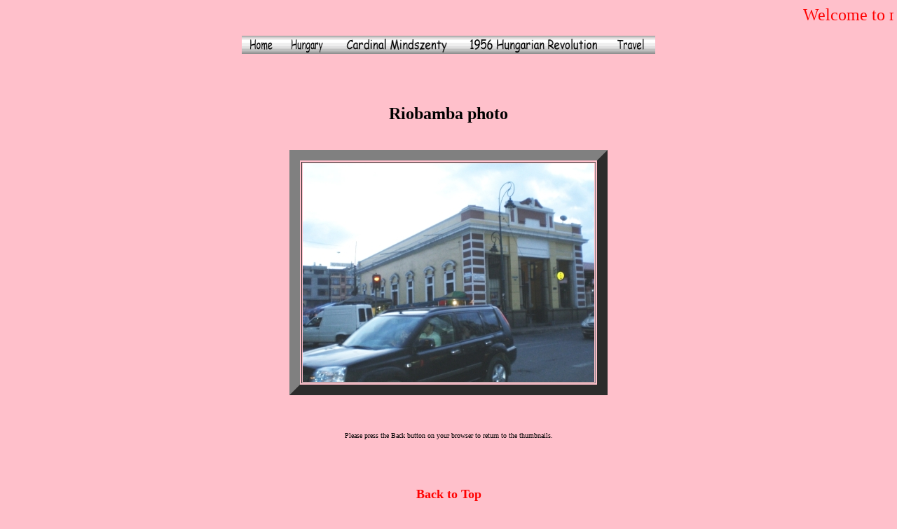

--- FILE ---
content_type: text/html
request_url: http://erwin.bernhardt.net.nz/america/ecuadorriobamba_bphoto.html?Number=0936
body_size: 5544
content:
<html><!-- #BeginTemplate "/Templates/americaphotostemplate.dwt" --><!-- DW6 -->
<head>
<!-- #BeginEditable "doctitle" --> 
<title>Riobamba photo</title>
<!-- #EndEditable -->
<!-- #BeginEditable "metakeywords" --> 
<META name="keywords" 
content="Riobamba photo">
<!-- #EndEditable -->
<META http-equiv="Content-Type"
content="text/html; charset=iso-8859-1">
<META name="keywords" 
content="Information on Hungary, Budapest, 
the 1956 Hungarian Revolution, 
2006 50th Anniversary Celebrations,
tribute to Cardinal Mindszenty of Hungary, 
photos of his visit to Auckland, New Zealand, 
56os Muzeum, accommodation, blog, Signs of Intelligent 
Life Blog and many pages of photos from; 
Africa, Alaska, America, American Samoa, 
Argentina, Auckland, Asia, Australia, Austria, 
Bali, Bhutan, Bosnia, Bosnia & Hercegovina,
Brazil, Budapest, Burma, Canada, Capri, Cargo Cult, Ceuta, 
Chile, China, Cook Islands/Rarotonga, Corsica, 
Croatia, Crimea, Denmark, Easter Islands, Ecuador, 
Efate, Efate accommodation, Egypt, Eiger, Elba, 
England, Europe, Finland, 
Fiji, France, Galapagos Islands, Germany, 
Great Britain, Himalayas, Hong Kong, 
India, Indonesia, Israel, Italy, Jamaica, 
Japan, Jordan, Kashmir, Korea, Kazakstan, 
Kyrgizstan, London, Macau, Malysia, 
Mali, Malta, Marocco, Matterhorn, Mexico, 
Monaco, Mongolia, Mount Everest, Myanmar, 
Nepal, New Caledonia, New Zealand, North 
America, Norway, Noumea, Nukualofa, Panama, 
Paris, Peru, Port Vila, Port Vila 
accommodation, Rarotonga, Romania, Rome, 
Russia, Russian Federation, Samoa, Sardinia, 
Sikkim, Sinai Peninsula, Singapore, Slovakia, 
South America, South Korea, Srpska, Srpska 
Republic, Sweden, Switzerland, Tahiti, Taipei, 
Taiwan, Thailand, Tanna, Timbuctu, Tonga, 
Tongatapu, Turkey, Ukraine, Uruguay, U.S.A., 
United Kingdom, United States of America, 
Uzbekistan, Vanuatu, Vanuatu accommodation, 
Vatican, Western Samoa, Yalta">
<META name="description" 
content="Pages created by Erwin 
Bernhardt with information on Budapest, 
Hungary, 1956 Hungarian Revolution, 
2006 Anniversary Celebrations,  
2007 Anniversary Celebrations, 
'56os Muzeum, and Cardinal Mindszenty, 
accommodation and many photos from 
all over the world.">
<META content=Copyright 1995 1996 1997 1998 1999 
2000 2001 2002 2003 2004 2005 2006 2007 2008 
Erwin Bernhardt name=copyright>
<META content=Global name=distribution>
<META content=General name=rating>
<META content=English name=language>
<META content="Dreamweaver 12" name=GENERATOR>
<!-- #BeginEditable "javascript1" -->
<!-- #EndEditable -->
<!-- #BeginEditable "cssfile" -->
<LINK REL=stylesheet HREF="ecuador.css" TYPE="text/css">
<!-- #EndEditable -->
</head>
<body bgcolor="pink" text="#000000" leftmargin="5" rightmargin="5">
<p><font color="#FF0000" size="5">
<marquee scrollamount="4" scrolldelay="0">
Welcome to my pages. 
</marquee></font></p>
<center>
<table border=0 cellpadding=0 cellspacing=0>
<tr>
<td><a href="http://erwin.bernhardt.net.nz/index.html"> 
<img src="images/hunhome03.gif" width=55 height=26></a></td>
<td><a href="http://erwin.bernhardt.net.nz/hungary/hungary.html"> 
<img src="images/hungary03.gif" width=75 height=26></a></td> 
<td><a href="http://erwin.bernhardt.net.nz/hungary/hungarycardinal.html"> 
<img src="images/huncardinal03.gif" width=180 height=26></a></td> 
<td><a href="http://erwin.bernhardt.net.nz/hungary/hungaryrevolutionindex1.html"> 
<img src="images/hunrevolution03.gif" width=210 height=26></a></td>
<td><a href="http://erwin.bernhardt.net.nz/travel.html"> 
<img src="images/huntravel03.gif" width=70 height=26></a></td>
</tr>
</table>
</center>
<a name="top">
<!-- #BeginEditable "photo script" -->
<form name="temp">
<input type="hidden" NAME="address" SIZE="35">
</form>
<SCRIPT LANGUAGE="javascript">
var locate = window.location
document.temp.address.value = locate
var textaddress = document.temp.address.value
function extractnumber(str)
{
start = str.indexOf("=") +1;
return(str.substring(start, str.length));
}
</SCRIPT>
<br><br><h2 align="center">
Riobamba photo
</h2>
<br>
<center>
<table  border=15>
<tr> 
<td>
<script language="JavaScript">
<!-- show the picture required -->
document.write("<img src='photos/ecuadorriobamba_b" + extractnumber
(textaddress) + ".jpg'>");
</script>
</td>
</tr>
</table>
</center>
<!-- #EndEditable --></a>
<br><br>
<p align=center><font size=1>
Please press the Back button 
on your browser to return 
to the thumbnails.</font></p>
<br>
<br>
<p align="center">
<a href="#top">
<font size=4><b>Back to Top</b></font></a></p>
<p>Thanks for coming, I hope you 
have enjoyed it, will recommend 
it to your friends, and will come 
back later to see my site developing 
and expanding. <br><br>
<i>I'm trying to make my pages 
enjoyable and trouble free for everyone, 
please let me know of any mistakes 
or trouble with links, so I can 
fix any problem as soon as possible. <br><br>
These pages are best viewed with monitor 
resolution set at 640x480 and kept simple 
on purpose so everyone can enjoy them 
across all media and platforms. <br><br>
Thank you.</i><br><br>
<a href="mailto:administrator@bernhardt.net.nz">Webmaster</a> <br> 
<br><br><p align=center>
<!-- Start of StatCounter Code -->
<img src="http://c22.statcounter.com/counter.php?sc_project=2334531&java=0&security=1cabeb28&invisible=0" alt="free webpage hit counter" border="0"> 
<!-- End of StatCounter Code --><br><br>
<script>
var example
example=document.lastModified
document.write("This page was last modified: "+example)</script></p>
</body>
<!-- #EndTemplate --></html>

--- FILE ---
content_type: text/css
request_url: http://erwin.bernhardt.net.nz/america/ecuador.css
body_size: 626
content:
<STYLE type="text/css">
<!--

body {
font-families: Arial, or Century, or Tahoma, or Verdana;
background-image:  url(images/ecuadorback.jpg);
background-attachment:fixed; 
scrollbar-face-color: blue;  
scrollbar-3dlight-color: yellow; 
scrollbar-arrow-color: red;
scrollbar-track-color: black;
}
a:link {
color: red;
font-families: Arial, or Century, or Tahoma, or Verdana;
text-decoration: none;
}

a:visited {
color: green;
font-families: Arial, or Century, or Tahoma, or Verdana;
text-decoration: none;
}

a:hover {
color: blue;
font-families: Arial, or Century, or Tahoma, or Verdana;
text-decoration: none;


-->
</STYLE>